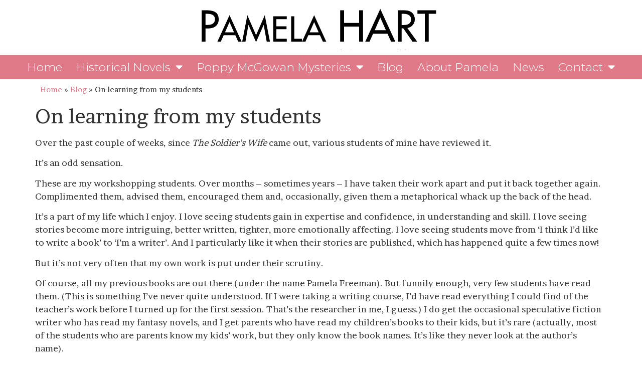

--- FILE ---
content_type: text/html; charset=UTF-8
request_url: https://www.pamela-hart.com/2015/05/19/on-learning-from-my-students/
body_size: 16895
content:
<!doctype html>
<html lang="en-AU">
<head>
<meta charset="UTF-8">
<meta name="viewport" content="width=device-width, initial-scale=1">
<link rel="profile" href="https://gmpg.org/xfn/11">
<meta name='robots' content='index, follow, max-image-preview:large, max-snippet:-1, max-video-preview:-1' />
<!-- This site is optimized with the Yoast SEO plugin v22.6 - https://yoast.com/wordpress/plugins/seo/ -->
<title>On learning from my students - Pamela Hart</title>
<link rel="canonical" href="https://www.pamela-hart.com/2015/05/19/on-learning-from-my-students/" />
<meta property="og:locale" content="en_US" />
<meta property="og:type" content="article" />
<meta property="og:title" content="On learning from my students - Pamela Hart" />
<meta property="og:description" content="Over the past couple of weeks, since The Soldier’s Wife came out, various students of mine have reviewed it. It’s an odd sensation. These are my workshopping students. Over months – sometimes years – I have taken their work apart and put it back together again. Complimented them, advised them, encouraged them and, occasionally, given [&hellip;]" />
<meta property="og:url" content="https://www.pamela-hart.com/2015/05/19/on-learning-from-my-students/" />
<meta property="og:site_name" content="Pamela Hart" />
<meta property="article:published_time" content="2015-05-19T10:45:35+00:00" />
<meta property="article:modified_time" content="2020-11-05T01:29:59+00:00" />
<meta name="author" content="Pamela Hart" />
<meta name="twitter:card" content="summary_large_image" />
<meta name="twitter:label1" content="Written by" />
<meta name="twitter:data1" content="Pamela Hart" />
<meta name="twitter:label2" content="Est. reading time" />
<meta name="twitter:data2" content="3 minutes" />
<script type="application/ld+json" class="yoast-schema-graph">{"@context":"https://schema.org","@graph":[{"@type":"Article","@id":"https://www.pamela-hart.com/2015/05/19/on-learning-from-my-students/#article","isPartOf":{"@id":"https://www.pamela-hart.com/2015/05/19/on-learning-from-my-students/"},"author":{"name":"Pamela Hart","@id":"https://www.pamela-hart.com/#/schema/person/e1df6ff7533415ca3f48feeb3cc6c0cc"},"headline":"On learning from my students","datePublished":"2015-05-19T10:45:35+00:00","dateModified":"2020-11-05T01:29:59+00:00","mainEntityOfPage":{"@id":"https://www.pamela-hart.com/2015/05/19/on-learning-from-my-students/"},"wordCount":592,"commentCount":4,"publisher":{"@id":"https://www.pamela-hart.com/#/schema/person/e1df6ff7533415ca3f48feeb3cc6c0cc"},"articleSection":["Historical Fiction"],"inLanguage":"en-AU","potentialAction":[{"@type":"CommentAction","name":"Comment","target":["https://www.pamela-hart.com/2015/05/19/on-learning-from-my-students/#respond"]}]},{"@type":"WebPage","@id":"https://www.pamela-hart.com/2015/05/19/on-learning-from-my-students/","url":"https://www.pamela-hart.com/2015/05/19/on-learning-from-my-students/","name":"On learning from my students - Pamela Hart","isPartOf":{"@id":"https://www.pamela-hart.com/#website"},"datePublished":"2015-05-19T10:45:35+00:00","dateModified":"2020-11-05T01:29:59+00:00","breadcrumb":{"@id":"https://www.pamela-hart.com/2015/05/19/on-learning-from-my-students/#breadcrumb"},"inLanguage":"en-AU","potentialAction":[{"@type":"ReadAction","target":["https://www.pamela-hart.com/2015/05/19/on-learning-from-my-students/"]}]},{"@type":"BreadcrumbList","@id":"https://www.pamela-hart.com/2015/05/19/on-learning-from-my-students/#breadcrumb","itemListElement":[{"@type":"ListItem","position":1,"name":"Home","item":"https://www.pamela-hart.com/"},{"@type":"ListItem","position":2,"name":"Blog","item":"https://www.pamela-hart.com/blog-page/"},{"@type":"ListItem","position":3,"name":"On learning from my students"}]},{"@type":"WebSite","@id":"https://www.pamela-hart.com/#website","url":"https://www.pamela-hart.com/","name":"Pamela Hart","description":"Best-selling, award-winning Mystery and History","publisher":{"@id":"https://www.pamela-hart.com/#/schema/person/e1df6ff7533415ca3f48feeb3cc6c0cc"},"potentialAction":[{"@type":"SearchAction","target":{"@type":"EntryPoint","urlTemplate":"https://www.pamela-hart.com/?s={search_term_string}"},"query-input":"required name=search_term_string"}],"inLanguage":"en-AU"},{"@type":["Person","Organization"],"@id":"https://www.pamela-hart.com/#/schema/person/e1df6ff7533415ca3f48feeb3cc6c0cc","name":"Pamela Hart","image":{"@type":"ImageObject","inLanguage":"en-AU","@id":"https://www.pamela-hart.com/#/schema/person/image/","url":"https://www.pamela-hart.com/wp-content/uploads/2020/10/ph-logo-7-2-without-description-1.png","contentUrl":"https://www.pamela-hart.com/wp-content/uploads/2020/10/ph-logo-7-2-without-description-1.png","width":640,"height":90,"caption":"Pamela Hart"},"logo":{"@id":"https://www.pamela-hart.com/#/schema/person/image/"},"url":"https://www.pamela-hart.com/author/pamela/"}]}</script>
<!-- / Yoast SEO plugin. -->
<link rel="alternate" type="application/rss+xml" title="Pamela Hart &raquo; Feed" href="https://www.pamela-hart.com/feed/" />
<link rel="alternate" type="application/rss+xml" title="Pamela Hart &raquo; Comments Feed" href="https://www.pamela-hart.com/comments/feed/" />
<link rel="alternate" type="application/rss+xml" title="Pamela Hart &raquo; On learning from my students Comments Feed" href="https://www.pamela-hart.com/2015/05/19/on-learning-from-my-students/feed/" />
<!-- <link rel='stylesheet' id='sgr-css' href='https://www.pamela-hart.com/wp-content/plugins/simple-google-recaptcha/sgr.css?ver=1663327834' media='all' /> -->
<!-- <link rel='stylesheet' id='wp-block-library-css' href='https://www.pamela-hart.com/wp-includes/css/dist/block-library/style.min.css?ver=6.3.2' media='all' /> -->
<!-- <link rel='stylesheet' id='embedpress_blocks-cgb-style-css-css' href='https://www.pamela-hart.com/wp-content/plugins/embedpress/Gutenberg/dist/blocks.style.build.css?ver=1698205334' media='all' /> -->
<link rel="stylesheet" type="text/css" href="//www.pamela-hart.com/wp-content/cache/wpfc-minified/70ie9751/3u7p1.css" media="all"/>
<style id='classic-theme-styles-inline-css'>
/*! This file is auto-generated */
.wp-block-button__link{color:#fff;background-color:#32373c;border-radius:9999px;box-shadow:none;text-decoration:none;padding:calc(.667em + 2px) calc(1.333em + 2px);font-size:1.125em}.wp-block-file__button{background:#32373c;color:#fff;text-decoration:none}
</style>
<style id='global-styles-inline-css'>
body{--wp--preset--color--black: #000000;--wp--preset--color--cyan-bluish-gray: #abb8c3;--wp--preset--color--white: #ffffff;--wp--preset--color--pale-pink: #f78da7;--wp--preset--color--vivid-red: #cf2e2e;--wp--preset--color--luminous-vivid-orange: #ff6900;--wp--preset--color--luminous-vivid-amber: #fcb900;--wp--preset--color--light-green-cyan: #7bdcb5;--wp--preset--color--vivid-green-cyan: #00d084;--wp--preset--color--pale-cyan-blue: #8ed1fc;--wp--preset--color--vivid-cyan-blue: #0693e3;--wp--preset--color--vivid-purple: #9b51e0;--wp--preset--gradient--vivid-cyan-blue-to-vivid-purple: linear-gradient(135deg,rgba(6,147,227,1) 0%,rgb(155,81,224) 100%);--wp--preset--gradient--light-green-cyan-to-vivid-green-cyan: linear-gradient(135deg,rgb(122,220,180) 0%,rgb(0,208,130) 100%);--wp--preset--gradient--luminous-vivid-amber-to-luminous-vivid-orange: linear-gradient(135deg,rgba(252,185,0,1) 0%,rgba(255,105,0,1) 100%);--wp--preset--gradient--luminous-vivid-orange-to-vivid-red: linear-gradient(135deg,rgba(255,105,0,1) 0%,rgb(207,46,46) 100%);--wp--preset--gradient--very-light-gray-to-cyan-bluish-gray: linear-gradient(135deg,rgb(238,238,238) 0%,rgb(169,184,195) 100%);--wp--preset--gradient--cool-to-warm-spectrum: linear-gradient(135deg,rgb(74,234,220) 0%,rgb(151,120,209) 20%,rgb(207,42,186) 40%,rgb(238,44,130) 60%,rgb(251,105,98) 80%,rgb(254,248,76) 100%);--wp--preset--gradient--blush-light-purple: linear-gradient(135deg,rgb(255,206,236) 0%,rgb(152,150,240) 100%);--wp--preset--gradient--blush-bordeaux: linear-gradient(135deg,rgb(254,205,165) 0%,rgb(254,45,45) 50%,rgb(107,0,62) 100%);--wp--preset--gradient--luminous-dusk: linear-gradient(135deg,rgb(255,203,112) 0%,rgb(199,81,192) 50%,rgb(65,88,208) 100%);--wp--preset--gradient--pale-ocean: linear-gradient(135deg,rgb(255,245,203) 0%,rgb(182,227,212) 50%,rgb(51,167,181) 100%);--wp--preset--gradient--electric-grass: linear-gradient(135deg,rgb(202,248,128) 0%,rgb(113,206,126) 100%);--wp--preset--gradient--midnight: linear-gradient(135deg,rgb(2,3,129) 0%,rgb(40,116,252) 100%);--wp--preset--font-size--small: 13px;--wp--preset--font-size--medium: 20px;--wp--preset--font-size--large: 36px;--wp--preset--font-size--x-large: 42px;--wp--preset--spacing--20: 0.44rem;--wp--preset--spacing--30: 0.67rem;--wp--preset--spacing--40: 1rem;--wp--preset--spacing--50: 1.5rem;--wp--preset--spacing--60: 2.25rem;--wp--preset--spacing--70: 3.38rem;--wp--preset--spacing--80: 5.06rem;--wp--preset--shadow--natural: 6px 6px 9px rgba(0, 0, 0, 0.2);--wp--preset--shadow--deep: 12px 12px 50px rgba(0, 0, 0, 0.4);--wp--preset--shadow--sharp: 6px 6px 0px rgba(0, 0, 0, 0.2);--wp--preset--shadow--outlined: 6px 6px 0px -3px rgba(255, 255, 255, 1), 6px 6px rgba(0, 0, 0, 1);--wp--preset--shadow--crisp: 6px 6px 0px rgba(0, 0, 0, 1);}:where(.is-layout-flex){gap: 0.5em;}:where(.is-layout-grid){gap: 0.5em;}body .is-layout-flow > .alignleft{float: left;margin-inline-start: 0;margin-inline-end: 2em;}body .is-layout-flow > .alignright{float: right;margin-inline-start: 2em;margin-inline-end: 0;}body .is-layout-flow > .aligncenter{margin-left: auto !important;margin-right: auto !important;}body .is-layout-constrained > .alignleft{float: left;margin-inline-start: 0;margin-inline-end: 2em;}body .is-layout-constrained > .alignright{float: right;margin-inline-start: 2em;margin-inline-end: 0;}body .is-layout-constrained > .aligncenter{margin-left: auto !important;margin-right: auto !important;}body .is-layout-constrained > :where(:not(.alignleft):not(.alignright):not(.alignfull)){max-width: var(--wp--style--global--content-size);margin-left: auto !important;margin-right: auto !important;}body .is-layout-constrained > .alignwide{max-width: var(--wp--style--global--wide-size);}body .is-layout-flex{display: flex;}body .is-layout-flex{flex-wrap: wrap;align-items: center;}body .is-layout-flex > *{margin: 0;}body .is-layout-grid{display: grid;}body .is-layout-grid > *{margin: 0;}:where(.wp-block-columns.is-layout-flex){gap: 2em;}:where(.wp-block-columns.is-layout-grid){gap: 2em;}:where(.wp-block-post-template.is-layout-flex){gap: 1.25em;}:where(.wp-block-post-template.is-layout-grid){gap: 1.25em;}.has-black-color{color: var(--wp--preset--color--black) !important;}.has-cyan-bluish-gray-color{color: var(--wp--preset--color--cyan-bluish-gray) !important;}.has-white-color{color: var(--wp--preset--color--white) !important;}.has-pale-pink-color{color: var(--wp--preset--color--pale-pink) !important;}.has-vivid-red-color{color: var(--wp--preset--color--vivid-red) !important;}.has-luminous-vivid-orange-color{color: var(--wp--preset--color--luminous-vivid-orange) !important;}.has-luminous-vivid-amber-color{color: var(--wp--preset--color--luminous-vivid-amber) !important;}.has-light-green-cyan-color{color: var(--wp--preset--color--light-green-cyan) !important;}.has-vivid-green-cyan-color{color: var(--wp--preset--color--vivid-green-cyan) !important;}.has-pale-cyan-blue-color{color: var(--wp--preset--color--pale-cyan-blue) !important;}.has-vivid-cyan-blue-color{color: var(--wp--preset--color--vivid-cyan-blue) !important;}.has-vivid-purple-color{color: var(--wp--preset--color--vivid-purple) !important;}.has-black-background-color{background-color: var(--wp--preset--color--black) !important;}.has-cyan-bluish-gray-background-color{background-color: var(--wp--preset--color--cyan-bluish-gray) !important;}.has-white-background-color{background-color: var(--wp--preset--color--white) !important;}.has-pale-pink-background-color{background-color: var(--wp--preset--color--pale-pink) !important;}.has-vivid-red-background-color{background-color: var(--wp--preset--color--vivid-red) !important;}.has-luminous-vivid-orange-background-color{background-color: var(--wp--preset--color--luminous-vivid-orange) !important;}.has-luminous-vivid-amber-background-color{background-color: var(--wp--preset--color--luminous-vivid-amber) !important;}.has-light-green-cyan-background-color{background-color: var(--wp--preset--color--light-green-cyan) !important;}.has-vivid-green-cyan-background-color{background-color: var(--wp--preset--color--vivid-green-cyan) !important;}.has-pale-cyan-blue-background-color{background-color: var(--wp--preset--color--pale-cyan-blue) !important;}.has-vivid-cyan-blue-background-color{background-color: var(--wp--preset--color--vivid-cyan-blue) !important;}.has-vivid-purple-background-color{background-color: var(--wp--preset--color--vivid-purple) !important;}.has-black-border-color{border-color: var(--wp--preset--color--black) !important;}.has-cyan-bluish-gray-border-color{border-color: var(--wp--preset--color--cyan-bluish-gray) !important;}.has-white-border-color{border-color: var(--wp--preset--color--white) !important;}.has-pale-pink-border-color{border-color: var(--wp--preset--color--pale-pink) !important;}.has-vivid-red-border-color{border-color: var(--wp--preset--color--vivid-red) !important;}.has-luminous-vivid-orange-border-color{border-color: var(--wp--preset--color--luminous-vivid-orange) !important;}.has-luminous-vivid-amber-border-color{border-color: var(--wp--preset--color--luminous-vivid-amber) !important;}.has-light-green-cyan-border-color{border-color: var(--wp--preset--color--light-green-cyan) !important;}.has-vivid-green-cyan-border-color{border-color: var(--wp--preset--color--vivid-green-cyan) !important;}.has-pale-cyan-blue-border-color{border-color: var(--wp--preset--color--pale-cyan-blue) !important;}.has-vivid-cyan-blue-border-color{border-color: var(--wp--preset--color--vivid-cyan-blue) !important;}.has-vivid-purple-border-color{border-color: var(--wp--preset--color--vivid-purple) !important;}.has-vivid-cyan-blue-to-vivid-purple-gradient-background{background: var(--wp--preset--gradient--vivid-cyan-blue-to-vivid-purple) !important;}.has-light-green-cyan-to-vivid-green-cyan-gradient-background{background: var(--wp--preset--gradient--light-green-cyan-to-vivid-green-cyan) !important;}.has-luminous-vivid-amber-to-luminous-vivid-orange-gradient-background{background: var(--wp--preset--gradient--luminous-vivid-amber-to-luminous-vivid-orange) !important;}.has-luminous-vivid-orange-to-vivid-red-gradient-background{background: var(--wp--preset--gradient--luminous-vivid-orange-to-vivid-red) !important;}.has-very-light-gray-to-cyan-bluish-gray-gradient-background{background: var(--wp--preset--gradient--very-light-gray-to-cyan-bluish-gray) !important;}.has-cool-to-warm-spectrum-gradient-background{background: var(--wp--preset--gradient--cool-to-warm-spectrum) !important;}.has-blush-light-purple-gradient-background{background: var(--wp--preset--gradient--blush-light-purple) !important;}.has-blush-bordeaux-gradient-background{background: var(--wp--preset--gradient--blush-bordeaux) !important;}.has-luminous-dusk-gradient-background{background: var(--wp--preset--gradient--luminous-dusk) !important;}.has-pale-ocean-gradient-background{background: var(--wp--preset--gradient--pale-ocean) !important;}.has-electric-grass-gradient-background{background: var(--wp--preset--gradient--electric-grass) !important;}.has-midnight-gradient-background{background: var(--wp--preset--gradient--midnight) !important;}.has-small-font-size{font-size: var(--wp--preset--font-size--small) !important;}.has-medium-font-size{font-size: var(--wp--preset--font-size--medium) !important;}.has-large-font-size{font-size: var(--wp--preset--font-size--large) !important;}.has-x-large-font-size{font-size: var(--wp--preset--font-size--x-large) !important;}
.wp-block-navigation a:where(:not(.wp-element-button)){color: inherit;}
:where(.wp-block-post-template.is-layout-flex){gap: 1.25em;}:where(.wp-block-post-template.is-layout-grid){gap: 1.25em;}
:where(.wp-block-columns.is-layout-flex){gap: 2em;}:where(.wp-block-columns.is-layout-grid){gap: 2em;}
.wp-block-pullquote{font-size: 1.5em;line-height: 1.6;}
</style>
<!-- <link rel='stylesheet' id='embedpress-css' href='https://www.pamela-hart.com/wp-content/plugins/embedpress/assets/css/embedpress.css?ver=6.3.2' media='all' /> -->
<!-- <link rel='stylesheet' id='mc4wp-form-themes-css' href='https://www.pamela-hart.com/wp-content/plugins/mailchimp-for-wp/assets/css/form-themes.css?ver=4.9.9' media='all' /> -->
<!-- <link rel='stylesheet' id='hello-elementor-css' href='https://www.pamela-hart.com/wp-content/themes/hello-elementor/style.min.css?ver=2.8.1' media='all' /> -->
<!-- <link rel='stylesheet' id='hello-elementor-theme-style-css' href='https://www.pamela-hart.com/wp-content/themes/hello-elementor/theme.min.css?ver=2.8.1' media='all' /> -->
<!-- <link rel='stylesheet' id='elementor-icons-css' href='https://www.pamela-hart.com/wp-content/plugins/elementor/assets/lib/eicons/css/elementor-icons.min.css?ver=5.23.0' media='all' /> -->
<!-- <link rel='stylesheet' id='elementor-frontend-css' href='https://www.pamela-hart.com/wp-content/plugins/elementor/assets/css/frontend.min.css?ver=3.16.6' media='all' /> -->
<!-- <link rel='stylesheet' id='swiper-css' href='https://www.pamela-hart.com/wp-content/plugins/elementor/assets/lib/swiper/css/swiper.min.css?ver=5.3.6' media='all' /> -->
<link rel="stylesheet" type="text/css" href="//www.pamela-hart.com/wp-content/cache/wpfc-minified/1cht5c0v/3u7p1.css" media="all"/>
<link rel='stylesheet' id='elementor-post-3011-css' href='https://www.pamela-hart.com/wp-content/uploads/elementor/css/post-3011.css?ver=1698205701' media='all' />
<!-- <link rel='stylesheet' id='embedpress-elementor-css-css' href='https://www.pamela-hart.com/wp-content/plugins/embedpress/assets/css/embedpress-elementor.css?ver=3.9.1' media='all' /> -->
<!-- <link rel='stylesheet' id='elementor-pro-css' href='https://www.pamela-hart.com/wp-content/plugins/elementor-pro/assets/css/frontend.min.css?ver=3.16.2' media='all' /> -->
<!-- <link rel='stylesheet' id='font-awesome-5-all-css' href='https://www.pamela-hart.com/wp-content/plugins/elementor/assets/lib/font-awesome/css/all.min.css?ver=3.16.6' media='all' /> -->
<!-- <link rel='stylesheet' id='font-awesome-4-shim-css' href='https://www.pamela-hart.com/wp-content/plugins/elementor/assets/lib/font-awesome/css/v4-shims.min.css?ver=3.16.6' media='all' /> -->
<!-- <link rel='stylesheet' id='elementor-global-css' href='https://www.pamela-hart.com/wp-content/uploads/elementor/css/global.css?ver=1698205701' media='all' /> -->
<link rel="stylesheet" type="text/css" href="//www.pamela-hart.com/wp-content/cache/wpfc-minified/m9puqcra/3u7p1.css" media="all"/>
<link rel='stylesheet' id='elementor-post-3378-css' href='https://www.pamela-hart.com/wp-content/uploads/elementor/css/post-3378.css?ver=1698205892' media='all' />
<!-- <link rel='stylesheet' id='dashicons-css' href='https://www.pamela-hart.com/wp-includes/css/dashicons.min.css?ver=6.3.2' media='all' /> -->
<!-- <link rel='stylesheet' id='plyr-css' href='https://www.pamela-hart.com/wp-content/plugins/embedpress/assets/css/plyr.css?ver=6.3.2' media='all' /> -->
<link rel="stylesheet" type="text/css" href="//www.pamela-hart.com/wp-content/cache/wpfc-minified/7821xego/3u7p1.css" media="all"/>
<link rel='stylesheet' id='google-fonts-1-css' href='https://fonts.googleapis.com/css?family=Roboto%3A100%2C100italic%2C200%2C200italic%2C300%2C300italic%2C400%2C400italic%2C500%2C500italic%2C600%2C600italic%2C700%2C700italic%2C800%2C800italic%2C900%2C900italic%7CRoboto+Slab%3A100%2C100italic%2C200%2C200italic%2C300%2C300italic%2C400%2C400italic%2C500%2C500italic%2C600%2C600italic%2C700%2C700italic%2C800%2C800italic%2C900%2C900italic%7CBrawler%3A100%2C100italic%2C200%2C200italic%2C300%2C300italic%2C400%2C400italic%2C500%2C500italic%2C600%2C600italic%2C700%2C700italic%2C800%2C800italic%2C900%2C900italic%7CMontserrat%3A100%2C100italic%2C200%2C200italic%2C300%2C300italic%2C400%2C400italic%2C500%2C500italic%2C600%2C600italic%2C700%2C700italic%2C800%2C800italic%2C900%2C900italic&#038;display=auto&#038;ver=6.3.2' media='all' />
<link rel="preconnect" href="https://fonts.gstatic.com/" crossorigin><script id='sgr-js-extra'>
var sgr = {"sgr_site_key":"6LdiW-IZAAAAAEHySVMv2XImfTDaG4bU5p9BI06M"};
</script>
<script src='//www.pamela-hart.com/wp-content/cache/wpfc-minified/kzse0fil/3u7p1.js' type="text/javascript"></script>
<!-- <script src='https://www.pamela-hart.com/wp-content/plugins/simple-google-recaptcha/sgr.js?ver=1663327834' id='sgr-js'></script> -->
<!-- <script src='https://www.pamela-hart.com/wp-includes/js/jquery/jquery.min.js?ver=3.7.0' id='jquery-core-js'></script> -->
<!-- <script src='https://www.pamela-hart.com/wp-includes/js/jquery/jquery-migrate.min.js?ver=3.4.1' id='jquery-migrate-js'></script> -->
<!-- <script src='https://www.pamela-hart.com/wp-content/plugins/embedpress/assets/js/plyr.polyfilled.js?ver=1' id='plyr.polyfilled-js'></script> -->
<!-- <script src='https://www.pamela-hart.com/wp-content/plugins/elementor/assets/lib/font-awesome/js/v4-shims.min.js?ver=3.16.6' id='font-awesome-4-shim-js'></script> -->
<link rel="https://api.w.org/" href="https://www.pamela-hart.com/wp-json/" /><link rel="alternate" type="application/json" href="https://www.pamela-hart.com/wp-json/wp/v2/posts/256" /><link rel="EditURI" type="application/rsd+xml" title="RSD" href="https://www.pamela-hart.com/xmlrpc.php?rsd" />
<meta name="generator" content="WordPress 6.3.2" />
<link rel='shortlink' href='https://www.pamela-hart.com/?p=256' />
<!-- start Simple Custom CSS and JS -->
<script>
/* Modernizr 2.5.3 (Custom Build) | MIT & BSD
* Build: http://www.modernizr.com/download/#-csstransforms3d-shiv-cssclasses-teststyles-testprop-testallprops-prefixes-domprefixes-load
*/
;window.Modernizr=function(a,b,c){function z(a){j.cssText=a}function A(a,b){return z(m.join(a+";")+(b||""))}function B(a,b){return typeof a===b}function C(a,b){return!!~(""+a).indexOf(b)}function D(a,b){for(var d in a)if(j[a[d]]!==c)return b=="pfx"?a[d]:!0;return!1}function E(a,b,d){for(var e in a){var f=b[a[e]];if(f!==c)return d===!1?a[e]:B(f,"function")?f.bind(d||b):f}return!1}function F(a,b,c){var d=a.charAt(0).toUpperCase()+a.substr(1),e=(a+" "+o.join(d+" ")+d).split(" ");return B(b,"string")||B(b,"undefined")?D(e,b):(e=(a+" "+p.join(d+" ")+d).split(" "),E(e,b,c))}var d="2.5.3",e={},f=!0,g=b.documentElement,h="modernizr",i=b.createElement(h),j=i.style,k,l={}.toString,m=" -webkit- -moz- -o- -ms- ".split(" "),n="Webkit Moz O ms",o=n.split(" "),p=n.toLowerCase().split(" "),q={},r={},s={},t=[],u=t.slice,v,w=function(a,c,d,e){var f,i,j,k=b.createElement("div"),l=b.body,m=l?l:b.createElement("body");if(parseInt(d,10))while(d--)j=b.createElement("div"),j.id=e?e[d]:h+(d+1),k.appendChild(j);return f=["&#173;","<style>",a,"</style>"].join(""),k.id=h,(l?k:m).innerHTML+=f,m.appendChild(k),l||(m.style.background="",g.appendChild(m)),i=c(k,a),l?k.parentNode.removeChild(k):m.parentNode.removeChild(m),!!i},x={}.hasOwnProperty,y;!B(x,"undefined")&&!B(x.call,"undefined")?y=function(a,b){return x.call(a,b)}:y=function(a,b){return b in a&&B(a.constructor.prototype[b],"undefined")},Function.prototype.bind||(Function.prototype.bind=function(b){var c=this;if(typeof c!="function")throw new TypeError;var d=u.call(arguments,1),e=function(){if(this instanceof e){var a=function(){};a.prototype=c.prototype;var f=new a,g=c.apply(f,d.concat(u.call(arguments)));return Object(g)===g?g:f}return c.apply(b,d.concat(u.call(arguments)))};return e});var G=function(a,c){var d=a.join(""),f=c.length;w(d,function(a,c){var d=b.styleSheets[b.styleSheets.length-1],g=d?d.cssRules&&d.cssRules[0]?d.cssRules[0].cssText:d.cssText||"":"",h=a.childNodes,i={};while(f--)i[h[f].id]=h[f];e.csstransforms3d=(i.csstransforms3d&&i.csstransforms3d.offsetLeft)===9&&i.csstransforms3d.offsetHeight===3},f,c)}([,["@media (",m.join("transform-3d),("),h,")","{#csstransforms3d{left:9px;position:absolute;height:3px;}}"].join("")],[,"csstransforms3d"]);q.csstransforms3d=function(){var a=!!F("perspective");return a&&"webkitPerspective"in g.style&&(a=e.csstransforms3d),a};for(var H in q)y(q,H)&&(v=H.toLowerCase(),e[v]=q[H](),t.push((e[v]?"":"no-")+v));return z(""),i=k=null,function(a,b){function g(a,b){var c=a.createElement("p"),d=a.getElementsByTagName("head")[0]||a.documentElement;return c.innerHTML="x<style>"+b+"</style>",d.insertBefore(c.lastChild,d.firstChild)}function h(){var a=k.elements;return typeof a=="string"?a.split(" "):a}function i(a){var b={},c=a.createElement,e=a.createDocumentFragment,f=e();a.createElement=function(a){var e=(b[a]||(b[a]=c(a))).cloneNode();return k.shivMethods&&e.canHaveChildren&&!d.test(a)?f.appendChild(e):e},a.createDocumentFragment=Function("h,f","return function(){var n=f.cloneNode(),c=n.createElement;h.shivMethods&&("+h().join().replace(/\w+/g,function(a){return b[a]=c(a),f.createElement(a),'c("'+a+'")'})+");return n}")(k,f)}function j(a){var b;return a.documentShived?a:(k.shivCSS&&!e&&(b=!!g(a,"article,aside,details,figcaption,figure,footer,header,hgroup,nav,section{display:block}audio{display:none}canvas,video{display:inline-block;*display:inline;*zoom:1}[hidden]{display:none}audio[controls]{display:inline-block;*display:inline;*zoom:1}mark{background:#FF0;color:#000}")),f||(b=!i(a)),b&&(a.documentShived=b),a)}var c=a.html5||{},d=/^<|^(?:button|form|map|select|textarea)$/i,e,f;(function(){var a=b.createElement("a");a.innerHTML="<xyz></xyz>",e="hidden"in a,f=a.childNodes.length==1||function(){try{b.createElement("a")}catch(a){return!0}var c=b.createDocumentFragment();return typeof c.cloneNode=="undefined"||typeof c.createDocumentFragment=="undefined"||typeof c.createElement=="undefined"}()})();var k={elements:c.elements||"abbr article aside audio bdi canvas data datalist details figcaption figure footer header hgroup mark meter nav output progress section summary time video",shivCSS:c.shivCSS!==!1,shivMethods:c.shivMethods!==!1,type:"default",shivDocument:j};a.html5=k,j(b)}(this,b),e._version=d,e._prefixes=m,e._domPrefixes=p,e._cssomPrefixes=o,e.testProp=function(a){return D([a])},e.testAllProps=F,e.testStyles=w,g.className=g.className.replace(/(^|\s)no-js(\s|$)/,"$1$2")+(f?" js "+t.join(" "):""),e}(this,this.document),function(a,b,c){function d(a){return o.call(a)=="[object Function]"}function e(a){return typeof a=="string"}function f(){}function g(a){return!a||a=="loaded"||a=="complete"||a=="uninitialized"}function h(){var a=p.shift();q=1,a?a.t?m(function(){(a.t=="c"?B.injectCss:B.injectJs)(a.s,0,a.a,a.x,a.e,1)},0):(a(),h()):q=0}function i(a,c,d,e,f,i,j){function k(b){if(!o&&g(l.readyState)&&(u.r=o=1,!q&&h(),l.onload=l.onreadystatechange=null,b)){a!="img"&&m(function(){t.removeChild(l)},50);for(var d in y[c])y[c].hasOwnProperty(d)&&y[c][d].onload()}}var j=j||B.errorTimeout,l={},o=0,r=0,u={t:d,s:c,e:f,a:i,x:j};y[c]===1&&(r=1,y[c]=[],l=b.createElement(a)),a=="object"?l.data=c:(l.src=c,l.type=a),l.width=l.height="0",l.onerror=l.onload=l.onreadystatechange=function(){k.call(this,r)},p.splice(e,0,u),a!="img"&&(r||y[c]===2?(t.insertBefore(l,s?null:n),m(k,j)):y[c].push(l))}function j(a,b,c,d,f){return q=0,b=b||"j",e(a)?i(b=="c"?v:u,a,b,this.i++,c,d,f):(p.splice(this.i++,0,a),p.length==1&&h()),this}function k(){var a=B;return a.loader={load:j,i:0},a}var l=b.documentElement,m=a.setTimeout,n=b.getElementsByTagName("script")[0],o={}.toString,p=[],q=0,r="MozAppearance"in l.style,s=r&&!!b.createRange().compareNode,t=s?l:n.parentNode,l=a.opera&&o.call(a.opera)=="[object Opera]",l=!!b.attachEvent&&!l,u=r?"object":l?"script":"img",v=l?"script":u,w=Array.isArray||function(a){return o.call(a)=="[object Array]"},x=[],y={},z={timeout:function(a,b){return b.length&&(a.timeout=b[0]),a}},A,B;B=function(a){function b(a){var a=a.split("!"),b=x.length,c=a.pop(),d=a.length,c={url:c,origUrl:c,prefixes:a},e,f,g;for(f=0;f<d;f++)g=a[f].split("="),(e=z[g.shift()])&&(c=e(c,g));for(f=0;f<b;f++)c=x[f](c);return c}function g(a,e,f,g,i){var j=b(a),l=j.autoCallback;j.url.split(".").pop().split("?").shift(),j.bypass||(e&&(e=d(e)?e:e[a]||e[g]||e[a.split("/").pop().split("?")[0]]||h),j.instead?j.instead(a,e,f,g,i):(y[j.url]?j.noexec=!0:y[j.url]=1,f.load(j.url,j.forceCSS||!j.forceJS&&"css"==j.url.split(".").pop().split("?").shift()?"c":c,j.noexec,j.attrs,j.timeout),(d(e)||d(l))&&f.load(function(){k(),e&&e(j.origUrl,i,g),l&&l(j.origUrl,i,g),y[j.url]=2})))}function i(a,b){function c(a,c){if(a){if(e(a))c||(j=function(){var a=[].slice.call(arguments);k.apply(this,a),l()}),g(a,j,b,0,h);else if(Object(a)===a)for(n in m=function(){var b=0,c;for(c in a)a.hasOwnProperty(c)&&b++;return b}(),a)a.hasOwnProperty(n)&&(!c&&!--m&&(d(j)?j=function(){var a=[].slice.call(arguments);k.apply(this,a),l()}:j[n]=function(a){return function(){var b=[].slice.call(arguments);a&&a.apply(this,b),l()}}(k[n])),g(a[n],j,b,n,h))}else!c&&l()}var h=!!a.test,i=a.load||a.both,j=a.callback||f,k=j,l=a.complete||f,m,n;c(h?a.yep:a.nope,!!i),i&&c(i)}var j,l,m=this.yepnope.loader;if(e(a))g(a,0,m,0);else if(w(a))for(j=0;j<a.length;j++)l=a[j],e(l)?g(l,0,m,0):w(l)?B(l):Object(l)===l&&i(l,m);else Object(a)===a&&i(a,m)},B.addPrefix=function(a,b){z[a]=b},B.addFilter=function(a){x.push(a)},B.errorTimeout=1e4,b.readyState==null&&b.addEventListener&&(b.readyState="loading",b.addEventListener("DOMContentLoaded",A=function(){b.removeEventListener("DOMContentLoaded",A,0),b.readyState="complete"},0)),a.yepnope=k(),a.yepnope.executeStack=h,a.yepnope.injectJs=function(a,c,d,e,i,j){var k=b.createElement("script"),l,o,e=e||B.errorTimeout;k.src=a;for(o in d)k.setAttribute(o,d[o]);c=j?h:c||f,k.onreadystatechange=k.onload=function(){!l&&g(k.readyState)&&(l=1,c(),k.onload=k.onreadystatechange=null)},m(function(){l||(l=1,c(1))},e),i?k.onload():n.parentNode.insertBefore(k,n)},a.yepnope.injectCss=function(a,c,d,e,g,i){var e=b.createElement("link"),j,c=i?h:c||f;e.href=a,e.rel="stylesheet",e.type="text/css";for(j in d)e.setAttribute(j,d[j]);g||(n.parentNode.insertBefore(e,n),m(c,0))}}(this,document),Modernizr.load=function(){yepnope.apply(window,[].slice.call(arguments,0))};
</script>
<!-- end Simple Custom CSS and JS -->
<script id="mcjs">!function(c,h,i,m,p){m=c.createElement(h),p=c.getElementsByTagName(h)[0],m.async=1,m.src=i,p.parentNode.insertBefore(m,p)}(document,"script","https://chimpstatic.com/mcjs-connected/js/users/5ba3beb5704e6f6d8f499846c/31dc6714a14b6f8cda9945e69.js");</script><meta name="generator" content="Elementor 3.16.6; features: e_dom_optimization, e_optimized_assets_loading, additional_custom_breakpoints; settings: css_print_method-external, google_font-enabled, font_display-auto">
<link rel="icon" href="https://www.pamela-hart.com/wp-content/uploads/2020/11/logo.png" sizes="32x32" />
<link rel="icon" href="https://www.pamela-hart.com/wp-content/uploads/2020/11/logo.png" sizes="192x192" />
<link rel="apple-touch-icon" href="https://www.pamela-hart.com/wp-content/uploads/2020/11/logo.png" />
<meta name="msapplication-TileImage" content="https://www.pamela-hart.com/wp-content/uploads/2020/11/logo.png" />
<style id="wp-custom-css">
</style>
</head>
<body class="post-template-default single single-post postid-256 single-format-standard wp-custom-logo elementor-default elementor-kit-3011">
<a class="skip-link screen-reader-text" href="#content">Skip to content</a>
<div data-elementor-type="header" data-elementor-id="3378" class="elementor elementor-3378 elementor-location-header" data-elementor-post-type="elementor_library">
<section class="elementor-section elementor-top-section elementor-element elementor-element-6c365140 elementor-section-full_width elementor-section-stretched elementor-section-height-default elementor-section-height-default" data-id="6c365140" data-element_type="section" data-settings="{&quot;stretch_section&quot;:&quot;section-stretched&quot;}">
<div class="elementor-container elementor-column-gap-no">
<div class="elementor-column elementor-col-100 elementor-top-column elementor-element elementor-element-2393f593" data-id="2393f593" data-element_type="column">
<div class="elementor-widget-wrap elementor-element-populated">
<section class="elementor-section elementor-inner-section elementor-element elementor-element-1321f51b elementor-section-boxed elementor-section-height-default elementor-section-height-default" data-id="1321f51b" data-element_type="section">
<div class="elementor-container elementor-column-gap-default">
<div class="elementor-column elementor-col-100 elementor-inner-column elementor-element elementor-element-434a2cbe" data-id="434a2cbe" data-element_type="column">
<div class="elementor-widget-wrap elementor-element-populated">
<div class="elementor-element elementor-element-69724c2 elementor-widget elementor-widget-theme-site-logo elementor-widget-image" data-id="69724c2" data-element_type="widget" data-widget_type="theme-site-logo.default">
<div class="elementor-widget-container">
<a href="https://www.pamela-hart.com">
<img width="640" height="90" src="https://www.pamela-hart.com/wp-content/uploads/2020/10/ph-logo-7-2-without-description-1.png" class="attachment-full size-full wp-image-3758" alt="" srcset="https://www.pamela-hart.com/wp-content/uploads/2020/10/ph-logo-7-2-without-description-1.png 640w, https://www.pamela-hart.com/wp-content/uploads/2020/10/ph-logo-7-2-without-description-1-300x42.png 300w" sizes="(max-width: 640px) 100vw, 640px" />				</a>
</div>
</div>
</div>
</div>
</div>
</section>
</div>
</div>
</div>
</section>
<section class="elementor-section elementor-inner-section elementor-element elementor-element-584b6ec6 elementor-section-full_width elementor-section-height-default elementor-section-height-default" data-id="584b6ec6" data-element_type="section" data-settings="{&quot;background_background&quot;:&quot;classic&quot;}">
<div class="elementor-container elementor-column-gap-no">
<div class="elementor-column elementor-col-100 elementor-inner-column elementor-element elementor-element-498421c4" data-id="498421c4" data-element_type="column">
<div class="elementor-widget-wrap elementor-element-populated">
<div class="elementor-element elementor-element-4031f259 elementor-nav-menu__align-center elementor-nav-menu--stretch elementor-nav-menu__text-align-center elementor-nav-menu--dropdown-tablet elementor-nav-menu--toggle elementor-nav-menu--burger elementor-widget elementor-widget-nav-menu" data-id="4031f259" data-element_type="widget" data-settings="{&quot;full_width&quot;:&quot;stretch&quot;,&quot;sticky&quot;:&quot;top&quot;,&quot;layout&quot;:&quot;horizontal&quot;,&quot;submenu_icon&quot;:{&quot;value&quot;:&quot;&lt;i class=\&quot;fas fa-caret-down\&quot;&gt;&lt;\/i&gt;&quot;,&quot;library&quot;:&quot;fa-solid&quot;},&quot;toggle&quot;:&quot;burger&quot;,&quot;sticky_on&quot;:[&quot;desktop&quot;,&quot;tablet&quot;,&quot;mobile&quot;],&quot;sticky_offset&quot;:0,&quot;sticky_effects_offset&quot;:0}" data-widget_type="nav-menu.default">
<div class="elementor-widget-container">
<nav class="elementor-nav-menu--main elementor-nav-menu__container elementor-nav-menu--layout-horizontal e--pointer-none">
<ul id="menu-1-4031f259" class="elementor-nav-menu"><li class="menu-item menu-item-type-post_type menu-item-object-page menu-item-home menu-item-2822"><a href="https://www.pamela-hart.com/" class="elementor-item">Home</a></li>
<li class="menu-item menu-item-type-post_type menu-item-object-page menu-item-has-children menu-item-3056"><a href="https://www.pamela-hart.com/historical-novels/" class="elementor-item">Historical Novels</a>
<ul class="sub-menu elementor-nav-menu--dropdown">
<li class="menu-item menu-item-type-post_type menu-item-object-page menu-item-6333"><a href="https://www.pamela-hart.com/historical-novels/long-meg-and-the-wicked-baron/" class="elementor-sub-item">Long Meg and the Wicked Baron</a></li>
<li class="menu-item menu-item-type-post_type menu-item-object-page menu-item-6171"><a href="https://www.pamela-hart.com/historical-novels/pipers-piping/" class="elementor-sub-item">Eleven Pipers Piping</a></li>
<li class="menu-item menu-item-type-post_type menu-item-object-page menu-item-2975"><a href="https://www.pamela-hart.com/historical-novels/the-charleston-scandal/" class="elementor-sub-item">The Charleston Scandal</a></li>
<li class="menu-item menu-item-type-post_type menu-item-object-page menu-item-has-children menu-item-2978"><a href="https://www.pamela-hart.com/historical-novels/the-desert-nurse/" class="elementor-sub-item">The Desert Nurse</a>
<ul class="sub-menu elementor-nav-menu--dropdown">
<li class="menu-item menu-item-type-post_type menu-item-object-page menu-item-2979"><a href="https://www.pamela-hart.com/historical-novels/the-desert-nurse/the-real-desert-nurses/" class="elementor-sub-item">The Real Desert Nurses</a></li>
</ul>
</li>
<li class="menu-item menu-item-type-post_type menu-item-object-page menu-item-has-children menu-item-2980"><a href="https://www.pamela-hart.com/historical-novels/a-letter-from-italy/" class="elementor-sub-item">A Letter from Italy</a>
<ul class="sub-menu elementor-nav-menu--dropdown">
<li class="menu-item menu-item-type-post_type menu-item-object-page menu-item-2982"><a href="https://www.pamela-hart.com/historical-novels/a-letter-from-italy/the-first-woman-war-correspondent/" class="elementor-sub-item">The First Woman War Correspondent</a></li>
<li class="menu-item menu-item-type-post_type menu-item-object-page menu-item-2981"><a href="https://www.pamela-hart.com/historical-novels/a-letter-from-italy/luigi-rizzo-a-real-dashing-hero/" class="elementor-sub-item">Luigi Rizzo – A Real Dashing Hero</a></li>
</ul>
</li>
<li class="menu-item menu-item-type-post_type menu-item-object-page menu-item-has-children menu-item-6011"><a href="https://www.pamela-hart.com/historical-novels/the-soldiers-wife/" class="elementor-sub-item">The Soldiers Wife</a>
<ul class="sub-menu elementor-nav-menu--dropdown">
<li class="menu-item menu-item-type-custom menu-item-object-custom menu-item-5227"><a href="https://www.youtube.com/watch?v=3G1XMVnG9so&#038;feature=emb_logo" class="elementor-sub-item">Interview with Pamela</a></li>
<li class="menu-item menu-item-type-custom menu-item-object-custom menu-item-5228"><a href="https://www.pamela-hart.com/wp-content/uploads/2015/04/The-Soldiers-Wife-First-Chapter-2.pdf" class="elementor-sub-item">First Chapter</a></li>
<li class="menu-item menu-item-type-post_type menu-item-object-page menu-item-2998"><a href="https://www.pamela-hart.com/historical-novels/the-soldiers-wife/arthur-freemans-story/" class="elementor-sub-item">Behind The Soldier&#8217;s Wife: Arthur Freeman Story</a></li>
<li class="menu-item menu-item-type-custom menu-item-object-custom menu-item-3805"><a href="https://www.pamela-hart.com/wp-content/uploads/2015/04/Barkinji-2.pdf" class="elementor-sub-item">Free Short Story</a></li>
<li class="menu-item menu-item-type-custom menu-item-object-custom menu-item-4058"><a href="https://www.pamela-hart.com/wp-content/uploads/2015/03/Extra-scenes-from-The-Soldiers-Wife.pdf" class="elementor-sub-item">Extra Scenes from TSW</a></li>
</ul>
</li>
<li class="menu-item menu-item-type-post_type menu-item-object-page menu-item-has-children menu-item-6019"><a href="https://www.pamela-hart.com/historical-novels/the-war-bride/" class="elementor-sub-item">The War Bride</a>
<ul class="sub-menu elementor-nav-menu--dropdown">
<li class="menu-item menu-item-type-custom menu-item-object-custom menu-item-4085"><a href="https://www.pamela-hart.com/wp-content/uploads/2020/11/chapter-one-war-bride.pdf" class="elementor-sub-item">The War Bride: Chapter 1</a></li>
<li class="menu-item menu-item-type-post_type menu-item-object-page menu-item-2985"><a href="https://www.pamela-hart.com/historical-novels/the-war-bride/dressed-to-swim/" class="elementor-sub-item">Dressed to Swim</a></li>
<li class="menu-item menu-item-type-post_type menu-item-object-page menu-item-2987"><a href="https://www.pamela-hart.com/historical-novels/the-war-bride/the-real-war-bride/" class="elementor-sub-item">The Real War Bride</a></li>
</ul>
</li>
</ul>
</li>
<li class="menu-item menu-item-type-post_type menu-item-object-page menu-item-has-children menu-item-3281"><a href="https://www.pamela-hart.com/mystery-novels/" class="elementor-item">Poppy McGowan Mysteries</a>
<ul class="sub-menu elementor-nav-menu--dropdown">
<li class="menu-item menu-item-type-post_type menu-item-object-page menu-item-4241"><a href="https://www.pamela-hart.com/mystery-novels/digging-up-dirt/" class="elementor-sub-item">Digging Up Dirt</a></li>
<li class="menu-item menu-item-type-post_type menu-item-object-page menu-item-6529"><a href="https://www.pamela-hart.com/mystery-novels/an-a-list-for-death/" class="elementor-sub-item">An A-List for Death</a></li>
<li class="menu-item menu-item-type-post_type menu-item-object-page menu-item-6773"><a href="https://www.pamela-hart.com/mystery-novels/fatal-crossing/" class="elementor-sub-item">Fatal Crossing</a></li>
</ul>
</li>
<li class="menu-item menu-item-type-post_type menu-item-object-page current_page_parent menu-item-5277"><a href="https://www.pamela-hart.com/blog-page/" class="elementor-item">Blog</a></li>
<li class="menu-item menu-item-type-post_type menu-item-object-page menu-item-3511"><a href="https://www.pamela-hart.com/about-pamela/" class="elementor-item">About Pamela</a></li>
<li class="menu-item menu-item-type-post_type menu-item-object-page menu-item-3963"><a href="https://www.pamela-hart.com/news/" class="elementor-item">News</a></li>
<li class="menu-item menu-item-type-post_type menu-item-object-page menu-item-has-children menu-item-3009"><a href="https://www.pamela-hart.com/contact/" class="elementor-item">Contact</a>
<ul class="sub-menu elementor-nav-menu--dropdown">
<li class="menu-item menu-item-type-post_type menu-item-object-page menu-item-5634"><a href="https://www.pamela-hart.com/newsletter-subscription/" class="elementor-sub-item">Newsletter Subscription</a></li>
</ul>
</li>
</ul>			</nav>
<div class="elementor-menu-toggle" role="button" tabindex="0" aria-label="Menu Toggle" aria-expanded="false">
<i aria-hidden="true" role="presentation" class="elementor-menu-toggle__icon--open eicon-menu-bar"></i><i aria-hidden="true" role="presentation" class="elementor-menu-toggle__icon--close eicon-close"></i>			<span class="elementor-screen-only">Menu</span>
</div>
<nav class="elementor-nav-menu--dropdown elementor-nav-menu__container" aria-hidden="true">
<ul id="menu-2-4031f259" class="elementor-nav-menu"><li class="menu-item menu-item-type-post_type menu-item-object-page menu-item-home menu-item-2822"><a href="https://www.pamela-hart.com/" class="elementor-item" tabindex="-1">Home</a></li>
<li class="menu-item menu-item-type-post_type menu-item-object-page menu-item-has-children menu-item-3056"><a href="https://www.pamela-hart.com/historical-novels/" class="elementor-item" tabindex="-1">Historical Novels</a>
<ul class="sub-menu elementor-nav-menu--dropdown">
<li class="menu-item menu-item-type-post_type menu-item-object-page menu-item-6333"><a href="https://www.pamela-hart.com/historical-novels/long-meg-and-the-wicked-baron/" class="elementor-sub-item" tabindex="-1">Long Meg and the Wicked Baron</a></li>
<li class="menu-item menu-item-type-post_type menu-item-object-page menu-item-6171"><a href="https://www.pamela-hart.com/historical-novels/pipers-piping/" class="elementor-sub-item" tabindex="-1">Eleven Pipers Piping</a></li>
<li class="menu-item menu-item-type-post_type menu-item-object-page menu-item-2975"><a href="https://www.pamela-hart.com/historical-novels/the-charleston-scandal/" class="elementor-sub-item" tabindex="-1">The Charleston Scandal</a></li>
<li class="menu-item menu-item-type-post_type menu-item-object-page menu-item-has-children menu-item-2978"><a href="https://www.pamela-hart.com/historical-novels/the-desert-nurse/" class="elementor-sub-item" tabindex="-1">The Desert Nurse</a>
<ul class="sub-menu elementor-nav-menu--dropdown">
<li class="menu-item menu-item-type-post_type menu-item-object-page menu-item-2979"><a href="https://www.pamela-hart.com/historical-novels/the-desert-nurse/the-real-desert-nurses/" class="elementor-sub-item" tabindex="-1">The Real Desert Nurses</a></li>
</ul>
</li>
<li class="menu-item menu-item-type-post_type menu-item-object-page menu-item-has-children menu-item-2980"><a href="https://www.pamela-hart.com/historical-novels/a-letter-from-italy/" class="elementor-sub-item" tabindex="-1">A Letter from Italy</a>
<ul class="sub-menu elementor-nav-menu--dropdown">
<li class="menu-item menu-item-type-post_type menu-item-object-page menu-item-2982"><a href="https://www.pamela-hart.com/historical-novels/a-letter-from-italy/the-first-woman-war-correspondent/" class="elementor-sub-item" tabindex="-1">The First Woman War Correspondent</a></li>
<li class="menu-item menu-item-type-post_type menu-item-object-page menu-item-2981"><a href="https://www.pamela-hart.com/historical-novels/a-letter-from-italy/luigi-rizzo-a-real-dashing-hero/" class="elementor-sub-item" tabindex="-1">Luigi Rizzo – A Real Dashing Hero</a></li>
</ul>
</li>
<li class="menu-item menu-item-type-post_type menu-item-object-page menu-item-has-children menu-item-6011"><a href="https://www.pamela-hart.com/historical-novels/the-soldiers-wife/" class="elementor-sub-item" tabindex="-1">The Soldiers Wife</a>
<ul class="sub-menu elementor-nav-menu--dropdown">
<li class="menu-item menu-item-type-custom menu-item-object-custom menu-item-5227"><a href="https://www.youtube.com/watch?v=3G1XMVnG9so&#038;feature=emb_logo" class="elementor-sub-item" tabindex="-1">Interview with Pamela</a></li>
<li class="menu-item menu-item-type-custom menu-item-object-custom menu-item-5228"><a href="https://www.pamela-hart.com/wp-content/uploads/2015/04/The-Soldiers-Wife-First-Chapter-2.pdf" class="elementor-sub-item" tabindex="-1">First Chapter</a></li>
<li class="menu-item menu-item-type-post_type menu-item-object-page menu-item-2998"><a href="https://www.pamela-hart.com/historical-novels/the-soldiers-wife/arthur-freemans-story/" class="elementor-sub-item" tabindex="-1">Behind The Soldier&#8217;s Wife: Arthur Freeman Story</a></li>
<li class="menu-item menu-item-type-custom menu-item-object-custom menu-item-3805"><a href="https://www.pamela-hart.com/wp-content/uploads/2015/04/Barkinji-2.pdf" class="elementor-sub-item" tabindex="-1">Free Short Story</a></li>
<li class="menu-item menu-item-type-custom menu-item-object-custom menu-item-4058"><a href="https://www.pamela-hart.com/wp-content/uploads/2015/03/Extra-scenes-from-The-Soldiers-Wife.pdf" class="elementor-sub-item" tabindex="-1">Extra Scenes from TSW</a></li>
</ul>
</li>
<li class="menu-item menu-item-type-post_type menu-item-object-page menu-item-has-children menu-item-6019"><a href="https://www.pamela-hart.com/historical-novels/the-war-bride/" class="elementor-sub-item" tabindex="-1">The War Bride</a>
<ul class="sub-menu elementor-nav-menu--dropdown">
<li class="menu-item menu-item-type-custom menu-item-object-custom menu-item-4085"><a href="https://www.pamela-hart.com/wp-content/uploads/2020/11/chapter-one-war-bride.pdf" class="elementor-sub-item" tabindex="-1">The War Bride: Chapter 1</a></li>
<li class="menu-item menu-item-type-post_type menu-item-object-page menu-item-2985"><a href="https://www.pamela-hart.com/historical-novels/the-war-bride/dressed-to-swim/" class="elementor-sub-item" tabindex="-1">Dressed to Swim</a></li>
<li class="menu-item menu-item-type-post_type menu-item-object-page menu-item-2987"><a href="https://www.pamela-hart.com/historical-novels/the-war-bride/the-real-war-bride/" class="elementor-sub-item" tabindex="-1">The Real War Bride</a></li>
</ul>
</li>
</ul>
</li>
<li class="menu-item menu-item-type-post_type menu-item-object-page menu-item-has-children menu-item-3281"><a href="https://www.pamela-hart.com/mystery-novels/" class="elementor-item" tabindex="-1">Poppy McGowan Mysteries</a>
<ul class="sub-menu elementor-nav-menu--dropdown">
<li class="menu-item menu-item-type-post_type menu-item-object-page menu-item-4241"><a href="https://www.pamela-hart.com/mystery-novels/digging-up-dirt/" class="elementor-sub-item" tabindex="-1">Digging Up Dirt</a></li>
<li class="menu-item menu-item-type-post_type menu-item-object-page menu-item-6529"><a href="https://www.pamela-hart.com/mystery-novels/an-a-list-for-death/" class="elementor-sub-item" tabindex="-1">An A-List for Death</a></li>
<li class="menu-item menu-item-type-post_type menu-item-object-page menu-item-6773"><a href="https://www.pamela-hart.com/mystery-novels/fatal-crossing/" class="elementor-sub-item" tabindex="-1">Fatal Crossing</a></li>
</ul>
</li>
<li class="menu-item menu-item-type-post_type menu-item-object-page current_page_parent menu-item-5277"><a href="https://www.pamela-hart.com/blog-page/" class="elementor-item" tabindex="-1">Blog</a></li>
<li class="menu-item menu-item-type-post_type menu-item-object-page menu-item-3511"><a href="https://www.pamela-hart.com/about-pamela/" class="elementor-item" tabindex="-1">About Pamela</a></li>
<li class="menu-item menu-item-type-post_type menu-item-object-page menu-item-3963"><a href="https://www.pamela-hart.com/news/" class="elementor-item" tabindex="-1">News</a></li>
<li class="menu-item menu-item-type-post_type menu-item-object-page menu-item-has-children menu-item-3009"><a href="https://www.pamela-hart.com/contact/" class="elementor-item" tabindex="-1">Contact</a>
<ul class="sub-menu elementor-nav-menu--dropdown">
<li class="menu-item menu-item-type-post_type menu-item-object-page menu-item-5634"><a href="https://www.pamela-hart.com/newsletter-subscription/" class="elementor-sub-item" tabindex="-1">Newsletter Subscription</a></li>
</ul>
</li>
</ul>			</nav>
</div>
</div>
</div>
</div>
</div>
</section>
<section class="elementor-section elementor-top-section elementor-element elementor-element-bede1c0 elementor-section-boxed elementor-section-height-default elementor-section-height-default" data-id="bede1c0" data-element_type="section">
<div class="elementor-container elementor-column-gap-default">
<div class="elementor-column elementor-col-100 elementor-top-column elementor-element elementor-element-d75196a" data-id="d75196a" data-element_type="column">
<div class="elementor-widget-wrap elementor-element-populated">
<div class="elementor-element elementor-element-7628163 elementor-widget elementor-widget-breadcrumbs" data-id="7628163" data-element_type="widget" data-widget_type="breadcrumbs.default">
<div class="elementor-widget-container">
<p id="breadcrumbs"><span><span><a href="https://www.pamela-hart.com/">Home</a></span> » <span><a href="https://www.pamela-hart.com/blog-page/">Blog</a></span> » <span class="breadcrumb_last" aria-current="page">On learning from my students</span></span></p>		</div>
</div>
</div>
</div>
</div>
</section>
</div>
<main id="content" class="site-main post-256 post type-post status-publish format-standard hentry category-historical-fiction">
<header class="page-header">
<h1 class="entry-title">On learning from my students</h1>		</header>
<div class="page-content">
<p>Over the past couple of weeks, since <em>The Soldier’s Wife</em> came out, various students of mine have reviewed it.</p>
<p>It’s an odd sensation.</p>
<p>These are my workshopping students. Over months – sometimes years – I have taken their work apart and put it back together again. Complimented them, advised them, encouraged them and, occasionally, given them a metaphorical whack up the back of the head.</p>
<p>It’s a part of my life which I enjoy. I love seeing students gain in expertise and confidence, in understanding and skill. I love seeing stories become more intriguing, better written, tighter, more emotionally affecting. I love seeing students move from ‘I think I’d like to write a book’ to ‘I’m a writer’. And I particularly like it when their stories are published, which has happened quite a few times now!</p>
<p>But it’s not very often that my own work is put under their scrutiny.</p>
<p>Of course, all my previous books are out there (under the name Pamela Freeman). But funnily enough, very few students have read them. (This is something I’ve never quite understood. If I were taking a writing course, I’d have read everything I could find of the teacher’s work before I turned up for the first session. That’s the researcher in me, I guess.) I do get the occasional speculative fiction writer who has read my fantasy novels, and I get parents who have read my children’s books to their kids, but it’s rare (actually, most of the students who are parents know my kids’ work, but they only know the book names. It’s like they never look at the author’s name).</p>
<p>So when I know that a student has both read my work and done a review, I have two reactions:</p>
<ol>
<li>Thankyouthankyouthankyou (because reviews, YES!), and</li>
<li>Lots of nerves.</li>
</ol>
<p>&nbsp;</p>
<p>This is the moment when all the respect could be stripped away. When I could be exposed as a fraud, not knowing anything more about writing than my most baby writing student. And no matter how good a book I may have written (and who ever really knows how good their own work is?), there’s no guarantee that this particular person will like it. There’s no guarantee that <em>anyone</em> will like it.</p>
<p>That’s the big risk in doing creative work. That in the end, people will hate it – or, even worse, think, ‘Meh.’<br />
So far, thank God, either none of my students has thought that, or else none of them has been mean enough to write a review if they did.</p>
<p>So I’d like to publicly thank the ones who did like it enough to review it. And thank them and all the other new writers I have taught, because I know that my writing is better because I have taught them.  I know that my point of view is more closely focussed, my pace faster, my structure tighter, because looking at their work has taught me what to look for in my own.  I know that I have become braver as a writer because I&#8217;ve witnessed their courage and their willingness to take criticism and improve their work.</p>
<p>Many of these students have been with me over the time I&#8217;ve written and edited <em>The Soldier&#8217;s Wife</em>, and I&#8217;d also like to thank them for their encouragement and support during that time &#8211; and now.</p>
<p>You can read some of the reviews <a href="http://bit.ly/1JWvvQX">here</a>, and <a href="http://amzn.to/1JWAqBn">here</a>, and <a href="http://bit.ly/1LgJwd9">here</a>.</p>
<div class="post-tags">
</div>
</div>
<section id="comments" class="comments-area">
<h3 class="title-comments">
4 Responses		</h3>
<ol class="comment-list">
<li id="comment-17" class="comment even thread-even depth-1">
<article id="div-comment-17" class="comment-body">
<footer class="comment-meta">
<div class="comment-author vcard">
<b class="fn"><a href="http://johnanthonyjames.com/" class="url" rel="ugc external nofollow">John James</a></b> <span class="says">says:</span>					</div><!-- .comment-author -->
<div class="comment-metadata">
<a href="https://www.pamela-hart.com/2015/05/19/on-learning-from-my-students/#comment-17"><time datetime="2015-05-19T21:53:24+00:00">May 19, 2015 at 9:53 pm</time></a>					</div><!-- .comment-metadata -->
</footer><!-- .comment-meta -->
<div class="comment-content">
<p>Thanks for the link &#8211; I&#8217;m glad that my review means so much to you&#8230; and yes, I wrote it to show you how much I appreciate everything you&#8217;ve taught me&#8230;<br />
I do have a confession though &#8211; I was reading the Castings Trilogy all through the course last year&#8230; 😉</p>
</div><!-- .comment-content -->
<div class="reply"><a rel='nofollow' class='comment-reply-link' href='#comment-17' data-commentid="17" data-postid="256" data-belowelement="div-comment-17" data-respondelement="respond" data-replyto="Reply to John James" aria-label='Reply to John James'>Reply</a></div>			</article><!-- .comment-body -->
</li><!-- #comment-## -->
<li id="comment-18" class="comment odd alt thread-odd thread-alt depth-1">
<article id="div-comment-18" class="comment-body">
<footer class="comment-meta">
<div class="comment-author vcard">
<b class="fn"><a href="http://catherinehanrahan.com.au" class="url" rel="ugc external nofollow">Catherine Hanrahan</a></b> <span class="says">says:</span>					</div><!-- .comment-author -->
<div class="comment-metadata">
<a href="https://www.pamela-hart.com/2015/05/19/on-learning-from-my-students/#comment-18"><time datetime="2015-05-19T22:58:46+00:00">May 19, 2015 at 10:58 pm</time></a>					</div><!-- .comment-metadata -->
</footer><!-- .comment-meta -->
<div class="comment-content">
<p>Looking forward to reading The Soldier&#8217;s Wife Pamela. Congratulations on its publication. We student reviewers are at least as nervous about reviewing your work as you are about reading the review 🙂 I do agree that reviewing the WIPs of other writers is really the best way to spot the faults in my own writing.</p>
</div><!-- .comment-content -->
<div class="reply"><a rel='nofollow' class='comment-reply-link' href='#comment-18' data-commentid="18" data-postid="256" data-belowelement="div-comment-18" data-respondelement="respond" data-replyto="Reply to Catherine Hanrahan" aria-label='Reply to Catherine Hanrahan'>Reply</a></div>			</article><!-- .comment-body -->
</li><!-- #comment-## -->
<li id="comment-19" class="comment even thread-even depth-1">
<article id="div-comment-19" class="comment-body">
<footer class="comment-meta">
<div class="comment-author vcard">
<b class="fn">Mel S</b> <span class="says">says:</span>					</div><!-- .comment-author -->
<div class="comment-metadata">
<a href="https://www.pamela-hart.com/2015/05/19/on-learning-from-my-students/#comment-19"><time datetime="2015-05-27T04:30:18+00:00">May 27, 2015 at 4:30 am</time></a>					</div><!-- .comment-metadata -->
</footer><!-- .comment-meta -->
<div class="comment-content">
<p>Being a role model for all the nitty gritty book writing &#8216;in real life&#8217; and &#8216;as a career&#8217; is one of the most valuable things you have taught me.</p>
</div><!-- .comment-content -->
<div class="reply"><a rel='nofollow' class='comment-reply-link' href='#comment-19' data-commentid="19" data-postid="256" data-belowelement="div-comment-19" data-respondelement="respond" data-replyto="Reply to Mel S" aria-label='Reply to Mel S'>Reply</a></div>			</article><!-- .comment-body -->
</li><!-- #comment-## -->
<li id="comment-20" class="comment byuser comment-author-pamela bypostauthor odd alt thread-odd thread-alt depth-1">
<article id="div-comment-20" class="comment-body">
<footer class="comment-meta">
<div class="comment-author vcard">
<b class="fn"><a href="https://wangwebdesign-testsite.com" class="url" rel="ugc external nofollow">Pamela Hart</a></b> <span class="says">says:</span>					</div><!-- .comment-author -->
<div class="comment-metadata">
<a href="https://www.pamela-hart.com/2015/05/19/on-learning-from-my-students/#comment-20"><time datetime="2015-05-27T05:07:17+00:00">May 27, 2015 at 5:07 am</time></a>					</div><!-- .comment-metadata -->
</footer><!-- .comment-meta -->
<div class="comment-content">
<p>Thank you all</p>
</div><!-- .comment-content -->
<div class="reply"><a rel='nofollow' class='comment-reply-link' href='#comment-20' data-commentid="20" data-postid="256" data-belowelement="div-comment-20" data-respondelement="respond" data-replyto="Reply to Pamela Hart" aria-label='Reply to Pamela Hart'>Reply</a></div>			</article><!-- .comment-body -->
</li><!-- #comment-## -->
</ol><!-- .comment-list -->
<div id="respond" class="comment-respond">
<h2 id="reply-title" class="comment-reply-title">Leave a Reply <small><a rel="nofollow" id="cancel-comment-reply-link" href="/2015/05/19/on-learning-from-my-students/#respond" style="display:none;">Cancel reply</a></small></h2><form action="https://www.pamela-hart.com/wp-comments-post.php" method="post" id="commentform" class="comment-form" novalidate><p class="comment-notes"><span id="email-notes">Your email address will not be published.</span> <span class="required-field-message">Required fields are marked <span class="required">*</span></span></p><p class="comment-form-comment"><label for="comment">Comment <span class="required">*</span></label> <textarea id="comment" name="comment" cols="45" rows="8" maxlength="65525" required></textarea></p><p class="comment-form-author"><label for="author">Name <span class="required">*</span></label> <input id="author" name="author" type="text" value="" size="30" maxlength="245" autocomplete="name" required /></p>
<p class="comment-form-email"><label for="email">Email <span class="required">*</span></label> <input id="email" name="email" type="email" value="" size="30" maxlength="100" aria-describedby="email-notes" autocomplete="email" required /></p>
<p class="comment-form-url"><label for="url">Website</label> <input id="url" name="url" type="url" value="" size="30" maxlength="200" autocomplete="url" /></p>
<div class="sgr-main"></div><p class="form-submit"><input name="submit" type="submit" id="submit" class="submit" value="Post Comment" /> <input type='hidden' name='comment_post_ID' value='256' id='comment_post_ID' />
<input type='hidden' name='comment_parent' id='comment_parent' value='0' />
</p><p style="display: none;"><input type="hidden" id="akismet_comment_nonce" name="akismet_comment_nonce" value="4d6e158c98" /></p><p style="display: none !important;" class="akismet-fields-container" data-prefix="ak_"><label>&#916;<textarea name="ak_hp_textarea" cols="45" rows="8" maxlength="100"></textarea></label><input type="hidden" id="ak_js_1" name="ak_js" value="23"/><script>document.getElementById( "ak_js_1" ).setAttribute( "value", ( new Date() ).getTime() );</script></p></form>	</div><!-- #respond -->
</section><!-- .comments-area -->
</main>
<footer id="site-footer" class="site-footer" role="contentinfo">
</footer>
<script src='https://www.pamela-hart.com/wp-content/plugins/embedpress/assets/js/pdfobject.min.js?ver=3.9.1' id='embedpress-pdfobject-js'></script>
<script src='https://www.pamela-hart.com/wp-content/plugins/embedpress/assets/js/initplyr.js?ver=3.9.1' id='initplyr-js'></script>
<script id='embedpress-front-js-extra'>
var eplocalize = {"ajaxurl":"https:\/\/www.pamela-hart.com\/wp-admin\/admin-ajax.php"};
</script>
<script src='https://www.pamela-hart.com/wp-content/plugins/embedpress/assets/js/front.js?ver=3.9.1' id='embedpress-front-js'></script>
<script src='https://www.pamela-hart.com/wp-content/plugins/embedpress/assets/js/documents-viewer-script.js?ver=3.9.1' id='embedpress_documents_viewer_script-js'></script>
<script id='wpfront-scroll-top-js-extra'>
var wpfront_scroll_top_data = {"data":{"css":"#wpfront-scroll-top-container{display:none;position:fixed;cursor:pointer;z-index:9999;opacity:0}#wpfront-scroll-top-container div.text-holder{padding:3px 10px;border-radius:3px;-webkit-border-radius:3px;-webkit-box-shadow:4px 4px 5px 0 rgba(50,50,50,.5);-moz-box-shadow:4px 4px 5px 0 rgba(50,50,50,.5);box-shadow:4px 4px 5px 0 rgba(50,50,50,.5)}#wpfront-scroll-top-container a{outline-style:none;box-shadow:none;text-decoration:none}#wpfront-scroll-top-container {right: 0px;bottom: 0px;}        #wpfront-scroll-top-container img {\n            width: auto;\n            height: auto;\n        }\n        ","html":"<div id=\"wpfront-scroll-top-container\"><img src=\"https:\/\/www.pamela-hart.com\/wp-content\/plugins\/wpfront-scroll-top\/images\/icons\/11.png\" alt=\"\" title=\"\" \/><\/div>","data":{"hide_iframe":false,"button_fade_duration":200,"auto_hide":false,"auto_hide_after":2,"scroll_offset":500,"button_opacity":0.8,"button_action":"top","button_action_element_selector":"","button_action_container_selector":"html, body","button_action_element_offset":"0","scroll_duration":400}}};
</script>
<script src='https://www.pamela-hart.com/wp-content/plugins/wpfront-scroll-top/js/wpfront-scroll-top.min.js?ver=2.2.10081' id='wpfront-scroll-top-js'></script>
<script src='https://www.pamela-hart.com/wp-content/plugins/elementor-pro/assets/lib/smartmenus/jquery.smartmenus.min.js?ver=1.0.1' id='smartmenus-js'></script>
<script src='https://www.pamela-hart.com/wp-includes/js/comment-reply.min.js?ver=6.3.2' id='comment-reply-js'></script>
<script src='https://www.recaptcha.net/recaptcha/api.js?hl=en_AU&#038;onload=sgr_2&#038;render=explicit&#038;ver=1768620854' id='sgr_recaptcha-js'></script>
<script defer src='https://www.pamela-hart.com/wp-content/plugins/akismet/_inc/akismet-frontend.js?ver=1762990259' id='akismet-frontend-js'></script>
<script id="DebugReport.js-js-before">
var SGPB_DEBUG_POPUP_BUILDER_DETAILS = null;
</script>
<script src='https://www.pamela-hart.com/wp-content/plugins/popup-builder/public/js/DebugReport.js?ver=4.2.0' id='DebugReport.js-js'></script>
<script src='https://www.pamela-hart.com/wp-content/plugins/elementor-pro/assets/js/webpack-pro.runtime.min.js?ver=3.16.2' id='elementor-pro-webpack-runtime-js'></script>
<script src='https://www.pamela-hart.com/wp-content/plugins/elementor/assets/js/webpack.runtime.min.js?ver=3.16.6' id='elementor-webpack-runtime-js'></script>
<script src='https://www.pamela-hart.com/wp-content/plugins/elementor/assets/js/frontend-modules.min.js?ver=3.16.6' id='elementor-frontend-modules-js'></script>
<script src='https://www.pamela-hart.com/wp-includes/js/dist/vendor/wp-polyfill-inert.min.js?ver=3.1.2' id='wp-polyfill-inert-js'></script>
<script src='https://www.pamela-hart.com/wp-includes/js/dist/vendor/regenerator-runtime.min.js?ver=0.13.11' id='regenerator-runtime-js'></script>
<script src='https://www.pamela-hart.com/wp-includes/js/dist/vendor/wp-polyfill.min.js?ver=3.15.0' id='wp-polyfill-js'></script>
<script src='https://www.pamela-hart.com/wp-includes/js/dist/hooks.min.js?ver=c6aec9a8d4e5a5d543a1' id='wp-hooks-js'></script>
<script src='https://www.pamela-hart.com/wp-includes/js/dist/i18n.min.js?ver=7701b0c3857f914212ef' id='wp-i18n-js'></script>
<script id="wp-i18n-js-after">
wp.i18n.setLocaleData( { 'text direction\u0004ltr': [ 'ltr' ] } );
</script>
<script id="elementor-pro-frontend-js-before">
var ElementorProFrontendConfig = {"ajaxurl":"https:\/\/www.pamela-hart.com\/wp-admin\/admin-ajax.php","nonce":"27bbe0842d","urls":{"assets":"https:\/\/www.pamela-hart.com\/wp-content\/plugins\/elementor-pro\/assets\/","rest":"https:\/\/www.pamela-hart.com\/wp-json\/"},"shareButtonsNetworks":{"facebook":{"title":"Facebook","has_counter":true},"twitter":{"title":"Twitter"},"linkedin":{"title":"LinkedIn","has_counter":true},"pinterest":{"title":"Pinterest","has_counter":true},"reddit":{"title":"Reddit","has_counter":true},"vk":{"title":"VK","has_counter":true},"odnoklassniki":{"title":"OK","has_counter":true},"tumblr":{"title":"Tumblr"},"digg":{"title":"Digg"},"skype":{"title":"Skype"},"stumbleupon":{"title":"StumbleUpon","has_counter":true},"mix":{"title":"Mix"},"telegram":{"title":"Telegram"},"pocket":{"title":"Pocket","has_counter":true},"xing":{"title":"XING","has_counter":true},"whatsapp":{"title":"WhatsApp"},"email":{"title":"Email"},"print":{"title":"Print"}},
"facebook_sdk":{"lang":"en_AU","app_id":""},"lottie":{"defaultAnimationUrl":"https:\/\/www.pamela-hart.com\/wp-content\/plugins\/elementor-pro\/modules\/lottie\/assets\/animations\/default.json"}};
</script>
<script src='https://www.pamela-hart.com/wp-content/plugins/elementor-pro/assets/js/frontend.min.js?ver=3.16.2' id='elementor-pro-frontend-js'></script>
<script src='https://www.pamela-hart.com/wp-content/plugins/elementor/assets/lib/waypoints/waypoints.min.js?ver=4.0.2' id='elementor-waypoints-js'></script>
<script src='https://www.pamela-hart.com/wp-includes/js/jquery/ui/core.min.js?ver=1.13.2' id='jquery-ui-core-js'></script>
<script id="elementor-frontend-js-before">
var elementorFrontendConfig = {"environmentMode":{"edit":false,"wpPreview":false,"isScriptDebug":false},"i18n":{"shareOnFacebook":"Share on Facebook","shareOnTwitter":"Share on Twitter","pinIt":"Pin it","download":"Download","downloadImage":"Download image","fullscreen":"Fullscreen","zoom":"Zoom","share":"Share","playVideo":"Play Video","previous":"Previous","next":"Next","close":"Close","a11yCarouselWrapperAriaLabel":"Carousel | Horizontal scrolling: Arrow Left & Right","a11yCarouselPrevSlideMessage":"Previous slide","a11yCarouselNextSlideMessage":"Next slide","a11yCarouselFirstSlideMessage":"This is the first slide","a11yCarouselLastSlideMessage":"This is the last slide","a11yCarouselPaginationBulletMessage":"Go to slide"},"is_rtl":false,"breakpoints":{"xs":0,"sm":480,"md":768,"lg":1025,"xl":1440,"xxl":1600},"responsive":{"breakpoints":{"mobile":{"label":"Mobile Portrait","value":767,"default_value":767,"direction":"max","is_enabled":true},"mobile_extra":{"label":"Mobile Landscape","value":880,"default_value":880,"direction":"max","is_enabled":false},"tablet":{"label":"Tablet Portrait","value":1024,"default_value":1024,"direction":"max","is_enabled":true},"tablet_extra":{"label":"Tablet Landscape","value":1200,"default_value":1200,"direction":"max","is_enabled":false},"laptop":{"label":"Laptop","value":1366,"default_value":1366,"direction":"max","is_enabled":false},"widescreen":{"label":"Widescreen","value":2400,"default_value":2400,"direction":"min","is_enabled":false}}},
"version":"3.16.6","is_static":false,"experimentalFeatures":{"e_dom_optimization":true,"e_optimized_assets_loading":true,"additional_custom_breakpoints":true,"theme_builder_v2":true,"landing-pages":true,"page-transitions":true,"notes":true,"form-submissions":true,"e_scroll_snap":true},"urls":{"assets":"https:\/\/www.pamela-hart.com\/wp-content\/plugins\/elementor\/assets\/"},"swiperClass":"swiper-container","settings":{"page":[],"editorPreferences":[]},"kit":{"active_breakpoints":["viewport_mobile","viewport_tablet"],"global_image_lightbox":"yes","lightbox_enable_counter":"yes","lightbox_enable_fullscreen":"yes","lightbox_enable_zoom":"yes","lightbox_enable_share":"yes","lightbox_title_src":"title","lightbox_description_src":"description"},"post":{"id":256,"title":"On%20learning%20from%20my%20students%20-%20Pamela%20Hart","excerpt":"","featuredImage":false}};
</script>
<script src='https://www.pamela-hart.com/wp-content/plugins/elementor/assets/js/frontend.min.js?ver=3.16.6' id='elementor-frontend-js'></script>
<script src='https://www.pamela-hart.com/wp-content/plugins/elementor-pro/assets/js/elements-handlers.min.js?ver=3.16.2' id='pro-elements-handlers-js'></script>
<script src='https://www.pamela-hart.com/wp-content/plugins/elementor-pro/assets/lib/sticky/jquery.sticky.min.js?ver=3.16.2' id='e-sticky-js'></script>
<script src='https://kit.fontawesome.com/677fb3d6cf.js?ver=3.16.2' id='font-awesome-pro-js'></script>
</body>
</html><!-- WP Fastest Cache file was created in 0.30918192863464 seconds, on 17-01-26 3:34:14 -->

--- FILE ---
content_type: text/css
request_url: https://www.pamela-hart.com/wp-content/uploads/elementor/css/post-3011.css?ver=1698205701
body_size: 743
content:
.elementor-kit-3011{--e-global-color-primary:#6EC1E4;--e-global-color-secondary:#54595F;--e-global-color-text:#7A7A7A;--e-global-color-accent:#61CE70;--e-global-typography-primary-font-family:"Roboto";--e-global-typography-primary-font-weight:600;--e-global-typography-secondary-font-family:"Roboto Slab";--e-global-typography-secondary-font-weight:400;--e-global-typography-text-font-family:"Brawler";--e-global-typography-text-font-weight:400;--e-global-typography-accent-font-family:"Roboto";--e-global-typography-accent-font-weight:500;font-family:"Brawler", Sans-serif;font-size:1.1em;font-weight:400;}.elementor-kit-3011 a{color:#E07988;}.elementor-section.elementor-section-boxed > .elementor-container{max-width:1140px;}.e-con{--container-max-width:1140px;}.elementor-widget:not(:last-child){margin-block-end:20px;}.elementor-element{--widgets-spacing:20px 20px;}{}h1.entry-title{display:var(--page-title-display);}.elementor-kit-3011 e-page-transition{background-color:#FFBC7D;}@media(max-width:1024px){.elementor-section.elementor-section-boxed > .elementor-container{max-width:1024px;}.e-con{--container-max-width:1024px;}}@media(max-width:767px){.elementor-section.elementor-section-boxed > .elementor-container{max-width:767px;}.e-con{--container-max-width:767px;}}/* Start custom CSS *//* Fallback styles */
.book {
  display: inline-block;
  box-shadow: 5px 5px 20px #333;
  margin: 10px;
}

.book img { vertical-align: middle; }

/*
 *  In order for this to work, you must use Modernizer
 *  to detect 3D transform browser support. This will add
 *  a "csstransforms3d" class to the HTML element.
 *
 *  Visit http://modernizr.com/ for installation instructions
 */

.csstransforms3d  .books {
  -moz-perspective: 100px;
  -moz-transform-style: preserve-3d;
  -webkit-transform-style: preserve-3d;
}

.csstransforms3d  .book {
  position: relative;
  -moz-perspective: 100px;
  -moz-transform: rotateY(-3deg);
  -webkit-transform: perspective(100) rotateY(-3deg);
  outline: 1px solid transparent; /* Helps smooth jagged edges in Firefox */
  box-shadow: none;
  margin: 0;
}

.csstransforms3d  .book img {
  position: relative;
  max-width: 100%;
}

.csstransforms3d  .book:before,
.csstransforms3d  .book:after {
  position: absolute;
  top: 2%;
  height: 96%;
  content: ' ';
  z-index: -1;
}

.csstransforms3d  .book:before {
  width: 100%;
  left: 7.5%;
  background-color: #5a2d18;
  box-shadow: 5px 5px 20px #333;
}

.csstransforms3d  .book:after {
  width: 5%;
  left: 100%;
  background-color: #EFEFEF;
  box-shadow: inset 0px 0px 5px #aaa;
  -moz-transform: rotateY(20deg);
  -webkit-transform: perspective(100) rotateY(20deg);
}

.books {
  display: block;
  margin-left: auto;
  margin-right: auto;
  width: 100%;
}/* End custom CSS */

--- FILE ---
content_type: text/css
request_url: https://www.pamela-hart.com/wp-content/uploads/elementor/css/post-3378.css?ver=1698205892
body_size: 560
content:
.elementor-3378 .elementor-element.elementor-element-584b6ec6:not(.elementor-motion-effects-element-type-background), .elementor-3378 .elementor-element.elementor-element-584b6ec6 > .elementor-motion-effects-container > .elementor-motion-effects-layer{background-color:#E07988;}.elementor-3378 .elementor-element.elementor-element-584b6ec6{transition:background 0.3s, border 0.3s, border-radius 0.3s, box-shadow 0.3s;}.elementor-3378 .elementor-element.elementor-element-584b6ec6 > .elementor-background-overlay{transition:background 0.3s, border-radius 0.3s, opacity 0.3s;}.elementor-3378 .elementor-element.elementor-element-4031f259 .elementor-menu-toggle{margin:0 auto;background-color:#FFF7F1;border-width:0px;border-radius:0px;}.elementor-3378 .elementor-element.elementor-element-4031f259 .elementor-nav-menu .elementor-item{font-family:"Montserrat", Sans-serif;font-size:1.3em;font-weight:300;text-transform:capitalize;}.elementor-3378 .elementor-element.elementor-element-4031f259 .elementor-nav-menu--main .elementor-item{color:#FFFFFF;fill:#FFFFFF;padding-left:14px;padding-right:14px;}.elementor-3378 .elementor-element.elementor-element-4031f259 .elementor-nav-menu--main .elementor-item:hover,
					.elementor-3378 .elementor-element.elementor-element-4031f259 .elementor-nav-menu--main .elementor-item.elementor-item-active,
					.elementor-3378 .elementor-element.elementor-element-4031f259 .elementor-nav-menu--main .elementor-item.highlighted,
					.elementor-3378 .elementor-element.elementor-element-4031f259 .elementor-nav-menu--main .elementor-item:focus{color:#011640;fill:#011640;}.elementor-3378 .elementor-element.elementor-element-4031f259 .elementor-nav-menu--main .elementor-item.elementor-item-active{color:#ADC0E6;}.elementor-3378 .elementor-element.elementor-element-4031f259{--e-nav-menu-horizontal-menu-item-margin:calc( 0px / 2 );--nav-menu-icon-size:20px;}.elementor-3378 .elementor-element.elementor-element-4031f259 .elementor-nav-menu--main:not(.elementor-nav-menu--layout-horizontal) .elementor-nav-menu > li:not(:last-child){margin-bottom:0px;}.elementor-3378 .elementor-element.elementor-element-4031f259 .elementor-nav-menu--dropdown a, .elementor-3378 .elementor-element.elementor-element-4031f259 .elementor-menu-toggle{color:#848484;}.elementor-3378 .elementor-element.elementor-element-4031f259 .elementor-nav-menu--dropdown{background-color:#FFF7F1;}.elementor-3378 .elementor-element.elementor-element-4031f259 .elementor-nav-menu--dropdown a:hover,
					.elementor-3378 .elementor-element.elementor-element-4031f259 .elementor-nav-menu--dropdown a.elementor-item-active,
					.elementor-3378 .elementor-element.elementor-element-4031f259 .elementor-nav-menu--dropdown a.highlighted,
					.elementor-3378 .elementor-element.elementor-element-4031f259 .elementor-menu-toggle:hover{color:#011640;}.elementor-3378 .elementor-element.elementor-element-4031f259 .elementor-nav-menu--dropdown a:hover,
					.elementor-3378 .elementor-element.elementor-element-4031f259 .elementor-nav-menu--dropdown a.elementor-item-active,
					.elementor-3378 .elementor-element.elementor-element-4031f259 .elementor-nav-menu--dropdown a.highlighted{background-color:#FFF7F1;}.elementor-3378 .elementor-element.elementor-element-4031f259 .elementor-nav-menu--dropdown a.elementor-item-active{color:#011640;background-color:#FFF7F1;}.elementor-3378 .elementor-element.elementor-element-4031f259 .elementor-nav-menu--main .elementor-nav-menu--dropdown, .elementor-3378 .elementor-element.elementor-element-4031f259 .elementor-nav-menu__container.elementor-nav-menu--dropdown{box-shadow:0px 20px 30px 0px rgba(0, 0, 0, 0.1);}.elementor-3378 .elementor-element.elementor-element-4031f259 .elementor-nav-menu--dropdown li:not(:last-child){border-style:solid;border-color:rgba(132, 132, 132, 0.15);border-bottom-width:1px;}.elementor-3378 .elementor-element.elementor-element-4031f259 div.elementor-menu-toggle{color:#011640;}.elementor-3378 .elementor-element.elementor-element-4031f259 div.elementor-menu-toggle svg{fill:#011640;}.elementor-3378 .elementor-element.elementor-element-4031f259 > .elementor-widget-container{background-color:#E07988;}@media(min-width:768px){.elementor-3378 .elementor-element.elementor-element-498421c4{width:100%;}}@media(max-width:1024px){.elementor-3378 .elementor-element.elementor-element-4031f259 .elementor-nav-menu--dropdown a{padding-top:25px;padding-bottom:25px;}.elementor-3378 .elementor-element.elementor-element-4031f259 .elementor-nav-menu--main > .elementor-nav-menu > li > .elementor-nav-menu--dropdown, .elementor-3378 .elementor-element.elementor-element-4031f259 .elementor-nav-menu__container.elementor-nav-menu--dropdown{margin-top:20px !important;}}@media(max-width:767px){.elementor-3378 .elementor-element.elementor-element-4031f259 .elementor-nav-menu--dropdown a{padding-top:12px;padding-bottom:12px;}.elementor-3378 .elementor-element.elementor-element-4031f259 .elementor-nav-menu--main > .elementor-nav-menu > li > .elementor-nav-menu--dropdown, .elementor-3378 .elementor-element.elementor-element-4031f259 .elementor-nav-menu__container.elementor-nav-menu--dropdown{margin-top:12px !important;}}